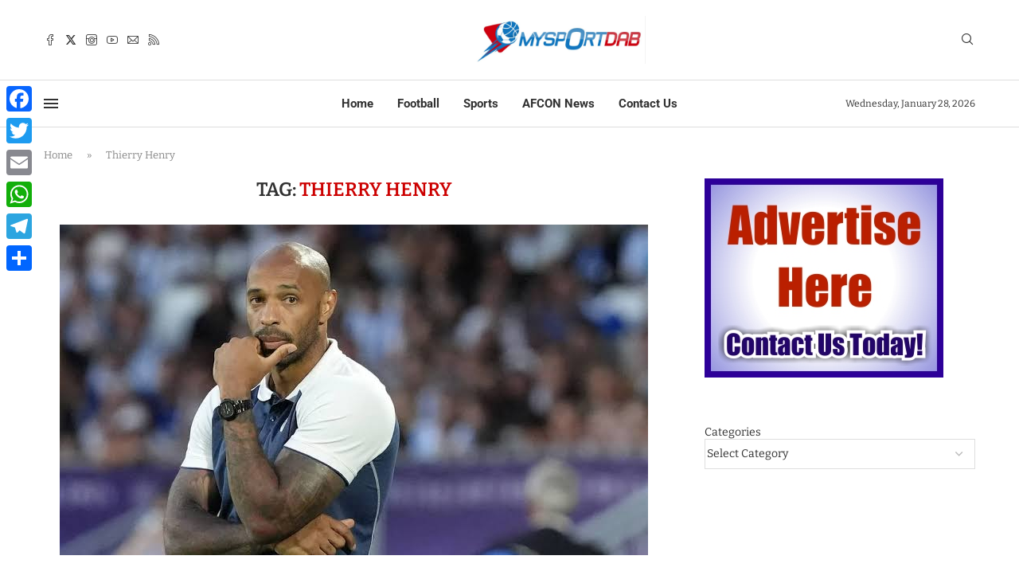

--- FILE ---
content_type: text/html; charset=utf-8
request_url: https://www.google.com/recaptcha/api2/aframe
body_size: 266
content:
<!DOCTYPE HTML><html><head><meta http-equiv="content-type" content="text/html; charset=UTF-8"></head><body><script nonce="tzo-ELxRl62zfIbwq7J8Dg">/** Anti-fraud and anti-abuse applications only. See google.com/recaptcha */ try{var clients={'sodar':'https://pagead2.googlesyndication.com/pagead/sodar?'};window.addEventListener("message",function(a){try{if(a.source===window.parent){var b=JSON.parse(a.data);var c=clients[b['id']];if(c){var d=document.createElement('img');d.src=c+b['params']+'&rc='+(localStorage.getItem("rc::a")?sessionStorage.getItem("rc::b"):"");window.document.body.appendChild(d);sessionStorage.setItem("rc::e",parseInt(sessionStorage.getItem("rc::e")||0)+1);localStorage.setItem("rc::h",'1769622792824');}}}catch(b){}});window.parent.postMessage("_grecaptcha_ready", "*");}catch(b){}</script></body></html>